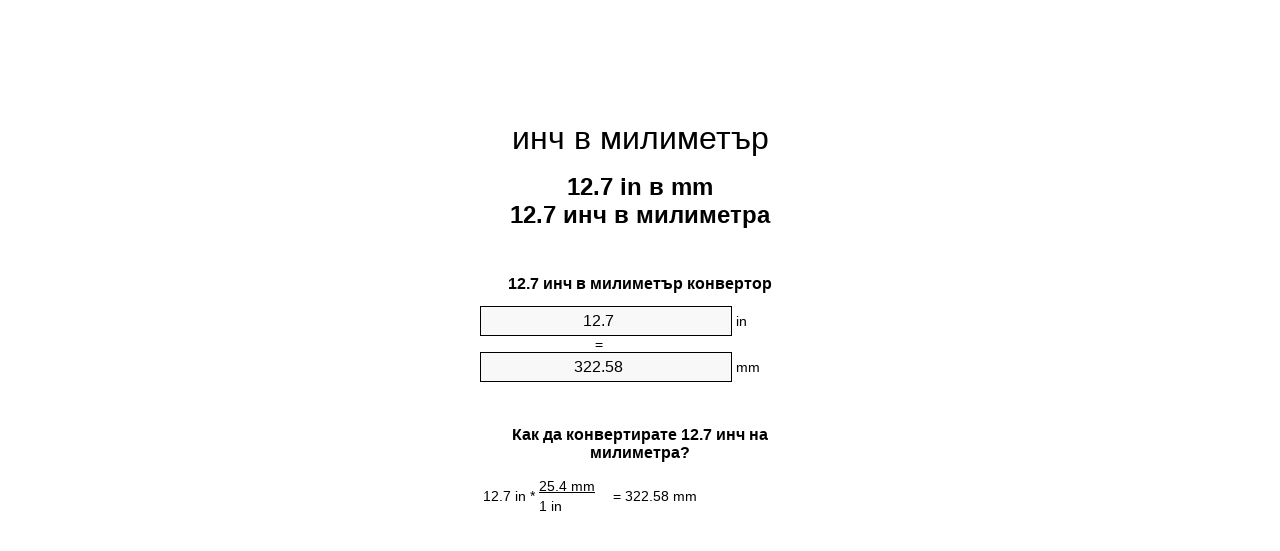

--- FILE ---
content_type: text/html;charset=utf-8
request_url: https://inches-to-mm.appspot.com/bg/12.7-inch-v-milimetur.html
body_size: 5536
content:
<!DOCTYPE html><html dir="ltr" lang="bg"><head><meta charset="utf-8"><title>12.7 инча в милиметра преобразувател на единици | 12.7 in в mm преобразувател на единици</title><meta name="description" content="12.7 in в mm (12.7 инч в милиметра) единица конвертор. Конвертиране 12.7 инч в милиметър с формула, общ дължини конвертиране, таблици за конвертиране и повече."><meta name="keywords" content="12.7 инч в милиметър, 12.7 инча в милиметра, 12.7 инч в mm, 12.7 in в mm, 12.7 in в милиметър, 12.7 инча в mm, "><meta name="viewport" content="width=device-width, initial-scale=1, maximum-scale=1, user-scalable=0"><link rel="icon" type="image/x-icon" href="https://inches-to-mm.appspot.com/favicon.ico"><link rel="shortcut icon" type="image/x-icon" href="https://inches-to-mm.appspot.com/favicon.ico"><link rel="icon" type="image/gif" href="https://inches-to-mm.appspot.com/favicon.gif"><link rel="icon" type="image/png" href="https://inches-to-mm.appspot.com/favicon.png"><link rel="apple-touch-icon" href="https://inches-to-mm.appspot.com/apple-touch-icon.png"><link rel="apple-touch-icon" href="https://inches-to-mm.appspot.com/apple-touch-icon-57x57.png" sizes="57x57"><link rel="apple-touch-icon" href="https://inches-to-mm.appspot.com/apple-touch-icon-60x60.png" sizes="60x60"><link rel="apple-touch-icon" href="https://inches-to-mm.appspot.com/apple-touch-icon-72x72.png" sizes="72x72"><link rel="apple-touch-icon" href="https://inches-to-mm.appspot.com/apple-touch-icon-76x76.png" sizes="76x76"><link rel="apple-touch-icon" href="https://inches-to-mm.appspot.com/apple-touch-icon-114x114.png" sizes="114x114"><link rel="apple-touch-icon" href="https://inches-to-mm.appspot.com/apple-touch-icon-120x120.png" sizes="120x120"><link rel="apple-touch-icon" href="https://inches-to-mm.appspot.com/apple-touch-icon-128x128.png" sizes="128x128"><link rel="apple-touch-icon" href="https://inches-to-mm.appspot.com/apple-touch-icon-144x144.png" sizes="144x144"><link rel="apple-touch-icon" href="https://inches-to-mm.appspot.com/apple-touch-icon-152x152.png" sizes="152x152"><link rel="apple-touch-icon" href="https://inches-to-mm.appspot.com/apple-touch-icon-180x180.png" sizes="180x180"><link rel="apple-touch-icon" href="https://inches-to-mm.appspot.com/apple-touch-icon-precomposed.png"><link rel="icon" type="image/png" href="https://inches-to-mm.appspot.com/favicon-16x16.png" sizes="16x16"><link rel="icon" type="image/png" href="https://inches-to-mm.appspot.com/favicon-32x32.png" sizes="32x32"><link rel="icon" type="image/png" href="https://inches-to-mm.appspot.com/favicon-96x96.png" sizes="96x96"><link rel="icon" type="image/png" href="https://inches-to-mm.appspot.com/favicon-160x160.png" sizes="160x160"><link rel="icon" type="image/png" href="https://inches-to-mm.appspot.com/favicon-192x192.png" sizes="192x192"><link rel="icon" type="image/png" href="https://inches-to-mm.appspot.com/favicon-196x196.png" sizes="196x196"><link rel="alternate" href="https://inches-to-mm.appspot.com/12.7-inches-to-mm.html" hreflang="en"><link rel="alternate" href="https://inches-to-mm.appspot.com/bg/12.7-inch-v-milimetur.html" hreflang="bg"><link rel="alternate" href="https://inches-to-mm.appspot.com/cs/12.7-palec-na-milimetr.html" hreflang="cs"><link rel="alternate" href="https://inches-to-mm.appspot.com/da/12.7-tomme-til-nillimeter.html" hreflang="da"><link rel="alternate" href="https://inches-to-mm.appspot.com/de/12.7-zoll-in-millimeter.html" hreflang="de"><link rel="alternate" href="https://inches-to-mm.appspot.com/el/12.7-intsa-se-chiliostometro.html" hreflang="el"><link rel="alternate" href="https://inches-to-mm.appspot.com/es/12.7-pulgada-en-milimetro.html" hreflang="es"><link rel="alternate" href="https://inches-to-mm.appspot.com/et/12.7-toll-et-millimeeter.html" hreflang="et"><link rel="alternate" href="https://inches-to-mm.appspot.com/fi/12.7-tuuma-millimetri.html" hreflang="fi"><link rel="alternate" href="https://inches-to-mm.appspot.com/fr/12.7-pouce-en-millimetre.html" hreflang="fr"><link rel="alternate" href="https://inches-to-mm.appspot.com/hr/12.7-palac-u-milimetar.html" hreflang="hr"><link rel="alternate" href="https://inches-to-mm.appspot.com/hu/12.7-huevelyk-millimeter.html" hreflang="hu"><link rel="alternate" href="https://inches-to-mm.appspot.com/it/12.7-pollice-in-millimetro.html" hreflang="it"><link rel="alternate" href="https://inches-to-mm.appspot.com/lt/12.7-colis-iki-milimetras.html" hreflang="lt"><link rel="alternate" href="https://inches-to-mm.appspot.com/mt/12.7-pulzier-fil-millimetru.html" hreflang="mt"><link rel="alternate" href="https://inches-to-mm.appspot.com/nl/12.7-inch-naar-millimeter.html" hreflang="nl"><link rel="alternate" href="https://inches-to-mm.appspot.com/pl/12.7-cal-na-milimetr.html" hreflang="pl"><link rel="alternate" href="https://inches-to-mm.appspot.com/pt/12.7-polegada-em-milimetro.html" hreflang="pt"><link rel="alternate" href="https://inches-to-mm.appspot.com/ro/12.7-tol-in-milimetru.html" hreflang="ro"><link rel="alternate" href="https://inches-to-mm.appspot.com/sk/12.7-palec-na-milimeter.html" hreflang="sk"><link rel="alternate" href="https://inches-to-mm.appspot.com/sv/12.7-inch-till-millimeter.html" hreflang="sv"><link rel="alternate" href="https://inches-to-mm.appspot.com/af/12.7-duim-in-millimeter.html" hreflang="af"><link rel="alternate" href="https://inches-to-mm.appspot.com/ar/12.7-inches-to-mm.html" hreflang="ar"><link rel="alternate" href="https://inches-to-mm.appspot.com/az/12.7-dueym-millimetr.html" hreflang="az"><link rel="alternate" href="https://inches-to-mm.appspot.com/bn/12.7-inches-to-mm.html" hreflang="bn"><link rel="alternate" href="https://inches-to-mm.appspot.com/ca/12.7-polzada-a-millimetre.html" hreflang="ca"><link rel="alternate" href="https://inches-to-mm.appspot.com/hi/12.7-inches-to-mm.html" hreflang="hi"><link rel="alternate" href="https://inches-to-mm.appspot.com/id/12.7-inci-ke-milimeter.html" hreflang="id"><link rel="alternate" href="https://inches-to-mm.appspot.com/ja/12.7-inches-to-mm.html" hreflang="ja"><link rel="alternate" href="https://inches-to-mm.appspot.com/ko/12.7-inches-to-mm.html" hreflang="ko"><link rel="alternate" href="https://inches-to-mm.appspot.com/no/12.7-tomme-til-millimeter.html" hreflang="no"><link rel="alternate" href="https://inches-to-mm.appspot.com/ru/12.7-dyuym-v-millimetr.html" hreflang="ru"><link rel="alternate" href="https://inches-to-mm.appspot.com/sl/12.7-palec-v-milimeter.html" hreflang="sl"><link rel="alternate" href="https://inches-to-mm.appspot.com/sq/12.7-inc-ne-milimetri.html" hreflang="sq"><link rel="alternate" href="https://inches-to-mm.appspot.com/th/12.7-inches-to-mm.html" hreflang="th"><link rel="alternate" href="https://inches-to-mm.appspot.com/gu/12.7-inches-to-mm.html" hreflang="gu"><link rel="alternate" href="https://inches-to-mm.appspot.com/tr/12.7-inc-milimetre.html" hreflang="tr"><link rel="alternate" href="https://inches-to-mm.appspot.com/uk/12.7-dyuym-v-milimetr.html" hreflang="uk"><link rel="alternate" href="https://inches-to-mm.appspot.com/vi/12.7-inch-sang-milimet.html" hreflang="vi"><link rel="alternate" href="https://inches-to-mm.appspot.com/zhs/12.7-inches-to-mm.html" hreflang="zh-Hans"><link rel="alternate" href="https://inches-to-mm.appspot.com/zht/12.7-inches-to-mm.html" hreflang="zh-Hant"><link rel="alternate" href="https://inches-to-mm.appspot.com/engb/12.7-inches-to-millimetres.html" hreflang="en-GB"><link rel="canonical" href="https://inches-to-mm.appspot.com/bg/12.7-inch-v-milimetur.html"><meta name="robots" content="index,follow"><style type="text/css">*{font-family:arial,sans-serif;-webkit-appearance:none;-webkit-touch-callout:none;font-size:14px}body{margin:0;padding:0}.wrapper{width:320px;overflow:hidden;margin:0 auto;background-color:#fff}.ad_1{position:absolute;top:5px;left:calc(50% - 480px);padding:0;margin:0;width:300px;height:600px;overflow:hidden}.ad_2{padding:0;margin:0;width:320px;height:100px;overflow:hidden}.ad_3{padding:0;margin:0;width:320px;height:250px;overflow:hidden}.ad_4{padding:0;margin:0;width:320px;height:250px;display:none;overflow:hidden}.adsense_1{width:300px;height:600px;display:inline-block}.adsense_2{width:320px;height:100px;display:inline-block}.adsense_3{width:300px;height:250px;display:inline-block}.adsense_4{width:300px;height:250px;display:none}.header{overflow:hidden;text-align:center;padding-top:20px}.header a,.header a:active,.header a:hover{font-size:32px;color:#000;text-align:center;text-decoration:none}h1,h2{width:100%;text-align:center;font-weight:bold}h1,h1 span{font-size:24px}h2{font-size:16px;padding-top:30px}img{padding-left:5px;width:310px;height:705px}.text{padding:0 5px 5px 5px}.text a,.text a:hover,.text a:active{color:#005dab}.link_list,.footer ol{list-style:none;padding:0}.link_list li,.footer ol li{width:310px;padding:5px}.link_list li h3{padding:0;margin:0}.link_list li a,.link_list li a:hover,.link_list li a:active,.footer ol li a,.footer ol li a:hover,.footer ol li a:active,.footer ol li span{display:block;padding:5px 0 5px 0;color:#000;text-decoration:none}.link_list li a:hover,.footer ol li a:hover{text-decoration:underline}.link_list li a:after{content:"〉";float:right}input{width:240px;text-align:center;background-color:#f8f8f8;border:1px solid #000;padding:5px;font-size:16px}.center{padding-left:115px}.underline{text-decoration:underline;width:70px}.center1{text-align:center}.left{text-align:left}.right{text-align:right}.common,.common th,.common td{border:1px solid #000;border-collapse:collapse;padding:5px;width:300px}.common th{background-color:#cecece}.common td{width:50%;font-size:12px}.conversion{margin-bottom:20px}.b1{background-color:#f8f8f8}.footer{overflow:hidden;background-color:#dcdcdc;margin-top:30px}.footer ol li,.footer ol li a,.footer ol li span{text-align:center;color:#666}@media(min-width:759px) and (max-width:1014px){.ad_1{width:160px;left:calc(50% - 340px)}.adsense_1{width:160px}}@media(max-width:758px){.ad_1,.adsense_1{display:none}.ad_4,.adsense_4{display:inline-block}}</style><script type="text/javascript">function roundNumber(a,b){return Math.round(Math.round(a*Math.pow(10,b+1))/Math.pow(10,1))/Math.pow(10,b)}function convert(e,a,d,f){var c=document.getElementById(e).value;var b="";if(c!=""){if(!isNaN(c)){b=roundNumber(c*d,f)}}if(document.getElementById(a).hasAttribute("value")){document.getElementById(a).value=b}else{document.getElementById(a).textContent=b}};</script><script type="application/ld+json">
        {
            "@context": "http://schema.org",
            "@type": "WebSite",
            "name": "инч в милиметър",
            "url": "https://inches-to-mm.appspot.com/bg/"
        }
    </script><script type="application/ld+json">
        {
            "@context": "http://schema.org",
            "@type": "BreadcrumbList",
            "itemListElement":
            [
                {
                    "@type": "ListItem",
                    "position": 1,
                    "item":
                    {
                        "@id": "https://inches-to-mm.appspot.com/bg/12.7-inch-v-milimetur.html",
                        "name": "12.7 инч"
                    }
                }
            ]
        }
    </script></head><body><div class="ad_1"><script async src="//pagead2.googlesyndication.com/pagead/js/adsbygoogle.js"></script><ins class="adsbygoogle adsense_1" data-ad-client="ca-pub-5743809677409270" data-ad-slot="8453863548"></ins><script>(adsbygoogle=window.adsbygoogle||[]).push({});</script></div><div class="wrapper"><div class="ad_2"><script async src="//pagead2.googlesyndication.com/pagead/js/adsbygoogle.js"></script><ins class="adsbygoogle adsense_2" data-ad-client="ca-pub-5743809677409270" data-ad-slot="2407329947"></ins><script>(adsbygoogle=window.adsbygoogle||[]).push({});</script></div><div class="header"><header><a title="инч в милиметър преобразувател на единици" href="https://inches-to-mm.appspot.com/bg/">инч в милиметър</a></header></div><div><h1>12.7 in в mm<br>12.7 инч в милиметра</h1></div><div><div><h2>12.7 инч в милиметър конвертор</h2></div><div><form><div><input id="from" type="number" min="0" max="1000000000000" step="any" placeholder="1" onkeyup="convert('from', 'to', 25.4, 10);" onchange="convert('from', 'to', 25.4, 10);" value="12.7">&nbsp;<span class="unit">in</span></div><div class="center">=</div><div><input id="to" type="number" min="0" max="1000000000000" step="any" placeholder="1" onkeyup="convert('to', 'from', 0.0393700787402, 10);" onchange="convert('to', 'from', 0.0393700787402, 10);" value="322.58">&nbsp;<span class="unit">mm</span></div></form></div></div><div><div><h2>Как да конвертирате 12.7 инч на милиметра?</h2></div><div><table><tr><td class="right" rowspan="2">12.7&nbsp;in *</td><td class="underline">25.4&nbsp;mm</td><td class="left" rowspan="2">=&nbsp;322.58&nbsp;mm</td></tr><tr><td>1 in</td></tr></table></div></div><div class="ad_3"><script async src="//pagead2.googlesyndication.com/pagead/js/adsbygoogle.js"></script><ins class="adsbygoogle adsense_3" data-ad-client="ca-pub-5743809677409270" data-ad-slot="3884063141"></ins><script>(adsbygoogle=window.adsbygoogle||[]).push({});</script></div><div><div><h2>Конвертиране на 12.7 in до общи дължини</h2></div><div><table class="common"><tr><th>Системи единици</th><th>Дължини</th></tr><tr class="b1"><td>нанометър</td><td>322580000.0 nm</td></tr><tr><td>микрометър</td><td>322580.0 µm</td></tr><tr class="b1"><td>милиметър</td><td>322.58 mm</td></tr><tr><td>сантиметър</td><td>32.258 cm</td></tr><tr class="b1"><td>инч</td><td>12.7 in</td></tr><tr><td>крак</td><td>1.0583333333 ft</td></tr><tr class="b1"><td>Двор</td><td>0.3527777778 yd</td></tr><tr><td>Метър</td><td>0.32258 m</td></tr><tr class="b1"><td>километър</td><td>0.00032258 km</td></tr><tr><td>миля</td><td>0.0002004419 mi</td></tr><tr class="b1"><td>морска миля</td><td>0.0001741793 nmi</td></tr></table></div></div><div class="ad_4"><script async src="//pagead2.googlesyndication.com/pagead/js/adsbygoogle.js"></script><ins class="adsbygoogle adsense_4" data-ad-client="ca-pub-5743809677409270" data-ad-slot="6837529541"></ins><script>(adsbygoogle=window.adsbygoogle||[]).push({});</script></div><div><div><h2>12.7 инч Таблица за преобразуване</h2></div><div><img alt="12.7 инч Таблица за преобразуване" src="https://inches-to-mm.appspot.com/image/12.7.png"></div></div><div><div><h2>Допълнителни инча в милиметра изчисления</h2></div><div><ol class="link_list"><li class="b1"><a title="11.7 in в mm | 11.7 инча в милиметра" href="https://inches-to-mm.appspot.com/bg/11.7-inch-v-milimetur.html">11.7 in в mm</a></li><li><a title="11.8 in в mm | 11.8 инча в милиметра" href="https://inches-to-mm.appspot.com/bg/11.8-inch-v-milimetur.html">11.8 in в милиметър</a></li><li class="b1"><a title="11.9 in в mm | 11.9 инча в милиметра" href="https://inches-to-mm.appspot.com/bg/11.9-inch-v-milimetur.html">11.9 in в mm</a></li><li><a title="12 in в mm | 12 инча в милиметра" href="https://inches-to-mm.appspot.com/bg/12-inch-v-milimetur.html">12 инча в mm</a></li><li class="b1"><a title="12.1 in в mm | 12.1 инча в милиметра" href="https://inches-to-mm.appspot.com/bg/12.1-inch-v-milimetur.html">12.1 инча в милиметра</a></li><li><a title="12.2 in в mm | 12.2 инча в милиметра" href="https://inches-to-mm.appspot.com/bg/12.2-inch-v-milimetur.html">12.2 инча в mm</a></li><li class="b1"><a title="12.3 in в mm | 12.3 инча в милиметра" href="https://inches-to-mm.appspot.com/bg/12.3-inch-v-milimetur.html">12.3 in в mm</a></li><li><a title="12.4 in в mm | 12.4 инча в милиметра" href="https://inches-to-mm.appspot.com/bg/12.4-inch-v-milimetur.html">12.4 инча в mm</a></li><li class="b1"><a title="12.5 in в mm | 12.5 инча в милиметра" href="https://inches-to-mm.appspot.com/bg/12.5-inch-v-milimetur.html">12.5 in в mm</a></li><li><a title="12.6 in в mm | 12.6 инча в милиметра" href="https://inches-to-mm.appspot.com/bg/12.6-inch-v-milimetur.html">12.6 in в милиметра</a></li><li class="b1"><a title="12.7 in в mm | 12.7 инча в милиметра" href="https://inches-to-mm.appspot.com/bg/12.7-inch-v-milimetur.html">12.7 инча в mm</a></li><li><a title="12.8 in в mm | 12.8 инча в милиметра" href="https://inches-to-mm.appspot.com/bg/12.8-inch-v-milimetur.html">12.8 инча в mm</a></li><li class="b1"><a title="12.9 in в mm | 12.9 инча в милиметра" href="https://inches-to-mm.appspot.com/bg/12.9-inch-v-milimetur.html">12.9 in в милиметра</a></li><li><a title="13 in в mm | 13 инча в милиметра" href="https://inches-to-mm.appspot.com/bg/13-inch-v-milimetur.html">13 инча в милиметра</a></li><li class="b1"><a title="13.1 in в mm | 13.1 инча в милиметра" href="https://inches-to-mm.appspot.com/bg/13.1-inch-v-milimetur.html">13.1 инча в милиметра</a></li><li><a title="13.2 in в mm | 13.2 инча в милиметра" href="https://inches-to-mm.appspot.com/bg/13.2-inch-v-milimetur.html">13.2 инча в mm</a></li><li class="b1"><a title="13.3 in в mm | 13.3 инча в милиметра" href="https://inches-to-mm.appspot.com/bg/13.3-inch-v-milimetur.html">13.3 in в милиметра</a></li><li><a title="13.4 in в mm | 13.4 инча в милиметра" href="https://inches-to-mm.appspot.com/bg/13.4-inch-v-milimetur.html">13.4 инча в милиметър</a></li><li class="b1"><a title="13.5 in в mm | 13.5 инча в милиметра" href="https://inches-to-mm.appspot.com/bg/13.5-inch-v-milimetur.html">13.5 in в mm</a></li><li><a title="13.6 in в mm | 13.6 инча в милиметра" href="https://inches-to-mm.appspot.com/bg/13.6-inch-v-milimetur.html">13.6 инча в милиметра</a></li><li class="b1"><a title="13.7 in в mm | 13.7 инча в милиметра" href="https://inches-to-mm.appspot.com/bg/13.7-inch-v-milimetur.html">13.7 in в милиметър</a></li></ol></div></div><div><div><h2>Алтернатива на правописа</h2></div><div>  12.7 инча в милиметра,  12.7 инча до милиметра,    12.7 инч до милиметра,  12.7 in до милиметър,  12.7 инча в mm,  </div></div><div><div><h2>Други езици</h2></div><div><ol class="link_list"><li class="b1"><a title="12.7 Inch To Mm Unit Converter" href="https://inches-to-mm.appspot.com/12.7-inches-to-mm.html" hreflang="en">&lrm;12.7 Inches To Mm</a></li><li><a title="12.7 инч в милиметър преобразувател на единици" href="https://inches-to-mm.appspot.com/bg/12.7-inch-v-milimetur.html" hreflang="bg">&lrm;12.7 инч в милиметър</a></li><li class="b1"><a title="12.7 Palec Na Milimetr Převod Jednotek" href="https://inches-to-mm.appspot.com/cs/12.7-palec-na-milimetr.html" hreflang="cs">&lrm;12.7 Palec Na Milimetr</a></li><li><a title="12.7 Tomme Til Nillimeter Enhedsomregner" href="https://inches-to-mm.appspot.com/da/12.7-tomme-til-nillimeter.html" hreflang="da">&lrm;12.7 Tomme Til Nillimeter</a></li><li class="b1"><a title="12.7 Zoll In Millimeter Einheitenumrechner" href="https://inches-to-mm.appspot.com/de/12.7-zoll-in-millimeter.html" hreflang="de">&lrm;12.7 Zoll In Millimeter</a></li><li><a title="12.7 ίντσα σε χιλιοστόμετρο μετατροπέας μονάδων" href="https://inches-to-mm.appspot.com/el/12.7-intsa-se-chiliostometro.html" hreflang="el">&lrm;12.7 ίντσα σε χιλιοστόμετρο</a></li><li class="b1"><a title="12.7 Pulgada En Milímetro Conversor De Unidades" href="https://inches-to-mm.appspot.com/es/12.7-pulgada-en-milimetro.html" hreflang="es">&lrm;12.7 Pulgada En Milímetro</a></li><li><a title="12.7 Toll Et Millimeeter Ühikuteisendi" href="https://inches-to-mm.appspot.com/et/12.7-toll-et-millimeeter.html" hreflang="et">&lrm;12.7 Toll Et Millimeeter</a></li><li class="b1"><a title="12.7 Tuuma Millimetri Yksikkömuunnin" href="https://inches-to-mm.appspot.com/fi/12.7-tuuma-millimetri.html" hreflang="fi">&lrm;12.7 Tuuma Millimetri</a></li><li><a title="12.7 Pouce En Millimètre Convertisseur D'Unités" href="https://inches-to-mm.appspot.com/fr/12.7-pouce-en-millimetre.html" hreflang="fr">&lrm;12.7 Pouce En Millimètre</a></li><li class="b1"><a title="12.7 Palac U Milimetar Pretvornik Jedinica" href="https://inches-to-mm.appspot.com/hr/12.7-palac-u-milimetar.html" hreflang="hr">&lrm;12.7 Palac U Milimetar</a></li><li><a title="12.7 Hüvelyk Milliméter Mértékegység Átváltó" href="https://inches-to-mm.appspot.com/hu/12.7-huevelyk-millimeter.html" hreflang="hu">&lrm;12.7 Hüvelyk Milliméter</a></li><li class="b1"><a title="12.7 Pollice In Millimetro Convertitore Di Unità" href="https://inches-to-mm.appspot.com/it/12.7-pollice-in-millimetro.html" hreflang="it">&lrm;12.7 Pollice In Millimetro</a></li><li><a title="12.7 Colis Iki Milimetras Vieneto Konverterio" href="https://inches-to-mm.appspot.com/lt/12.7-colis-iki-milimetras.html" hreflang="lt">&lrm;12.7 Colis Iki Milimetras</a></li><li class="b1"><a title="12.7 Pulzier Fil Millimetru Konvertitur Unità" href="https://inches-to-mm.appspot.com/mt/12.7-pulzier-fil-millimetru.html" hreflang="mt">&lrm;12.7 Pulzier Fil Millimetru</a></li><li><a title="12.7 Inch Naar Millimeter Eenheden Converter" href="https://inches-to-mm.appspot.com/nl/12.7-inch-naar-millimeter.html" hreflang="nl">&lrm;12.7 Inch Naar Millimeter</a></li><li class="b1"><a title="12.7 Cal Na Milimetr Przelicznik Jednostek" href="https://inches-to-mm.appspot.com/pl/12.7-cal-na-milimetr.html" hreflang="pl">&lrm;12.7 Cal Na Milimetr</a></li><li><a title="12.7 Polegada Em Milímetro Conversor De Unidades" href="https://inches-to-mm.appspot.com/pt/12.7-polegada-em-milimetro.html" hreflang="pt">&lrm;12.7 Polegada Em Milímetro</a></li><li class="b1"><a title="12.7 Țol în Milimetru Convertor Unități De Măsură" href="https://inches-to-mm.appspot.com/ro/12.7-tol-in-milimetru.html" hreflang="ro">&lrm;12.7 Țol în Milimetru</a></li><li><a title="12.7 Palec Na Milimeter Konvertor Jednotiek" href="https://inches-to-mm.appspot.com/sk/12.7-palec-na-milimeter.html" hreflang="sk">&lrm;12.7 Palec Na Milimeter</a></li><li class="b1"><a title="12.7 Inch Till Millimeter Enhetsomvandlaren" href="https://inches-to-mm.appspot.com/sv/12.7-inch-till-millimeter.html" hreflang="sv">&lrm;12.7 Inch Till Millimeter</a></li><li><a title="12.7 Duim In Millimeter Eenheid Converter" href="https://inches-to-mm.appspot.com/af/12.7-duim-in-millimeter.html" hreflang="af">&lrm;12.7 Duim In Millimeter</a></li><li class="b1"><a title="12.7 محوّل الوحدات مليمتر إلى بوصة" href="https://inches-to-mm.appspot.com/ar/12.7-inches-to-mm.html" hreflang="ar">&rlm;12.7 مليمتر إلى بوصة</a></li><li><a title="12.7 Düym Millimetr Vahid Converter" href="https://inches-to-mm.appspot.com/az/12.7-dueym-millimetr.html" hreflang="az">&lrm;12.7 Düym Millimetr</a></li><li class="b1"><a title="12.7 ইঞ্চি মধ্যে মিলিমিটার ইউনিট কনভার্টার" href="https://inches-to-mm.appspot.com/bn/12.7-inches-to-mm.html" hreflang="bn">&lrm;12.7 ইঞ্চি মধ্যে মিলিমিটার</a></li><li><a title="12.7 Polzada A Mil·límetre Convertidor D'Unitats" href="https://inches-to-mm.appspot.com/ca/12.7-polzada-a-millimetre.html" hreflang="ca">&lrm;12.7 Polzada A Mil·límetre</a></li><li class="b1"><a title="12.7 इंच से मिलीमीटर इकाई कन्वर्टर" href="https://inches-to-mm.appspot.com/hi/12.7-inches-to-mm.html" hreflang="hi">&lrm;12.7 इंच से मिलीमीटर</a></li><li><a title="12.7 Inci Ke Milimeter Pengonversi Satuan" href="https://inches-to-mm.appspot.com/id/12.7-inci-ke-milimeter.html" hreflang="id">&lrm;12.7 Inci Ke Milimeter</a></li><li class="b1"><a title="12.7 インチ単位の単位変換" href="https://inches-to-mm.appspot.com/ja/12.7-inches-to-mm.html" hreflang="ja">&lrm;12.7 ミリメートルまでのインチ</a></li><li><a title="12.7 인치 밀리미터 변환기 미터" href="https://inches-to-mm.appspot.com/ko/12.7-inches-to-mm.html" hreflang="ko">&lrm;12.7 인치 밀리미터</a></li><li class="b1"><a title="12.7 Tomme Til Millimeter Enhetskovertering" href="https://inches-to-mm.appspot.com/no/12.7-tomme-til-millimeter.html" hreflang="no">&lrm;12.7 Tomme Til Millimeter</a></li><li><a title="12.7 дюйм в миллиметр конвертер единиц" href="https://inches-to-mm.appspot.com/ru/12.7-dyuym-v-millimetr.html" hreflang="ru">&lrm;12.7 дюйм в миллиметр</a></li><li class="b1"><a title="12.7 Palec V Milimeter Pretvornik Enot" href="https://inches-to-mm.appspot.com/sl/12.7-palec-v-milimeter.html" hreflang="sl">&lrm;12.7 Palec V Milimeter</a></li><li><a title="12.7 Inç Në Milimetri Njësi Converter" href="https://inches-to-mm.appspot.com/sq/12.7-inc-ne-milimetri.html" hreflang="sq">&lrm;12.7 Inç Në Milimetri</a></li><li class="b1"><a title="12.7 นิ้วมิลลิเมตรแปลงหน่วย" href="https://inches-to-mm.appspot.com/th/12.7-inches-to-mm.html" hreflang="th">&lrm;12.7 นิ้วมิลลิเมตร</a></li><li><a title="12.7 ઇંચ મિલિમીટર પરિવર્તક માટે ઇંચ" href="https://inches-to-mm.appspot.com/gu/12.7-inches-to-mm.html" hreflang="gu">&lrm;12.7 ઇંચ મિલિમીટર</a></li><li class="b1"><a title="12.7 İnç Milimetre Birim Dönüştürücü" href="https://inches-to-mm.appspot.com/tr/12.7-inc-milimetre.html" hreflang="tr">&lrm;12.7 İnç Milimetre</a></li><li><a title="12.7 дюйм в міліметр конвертор величин" href="https://inches-to-mm.appspot.com/uk/12.7-dyuym-v-milimetr.html" hreflang="uk">&lrm;12.7 дюйм в міліметр</a></li><li class="b1"><a title="12.7 Inch Sang Milimét Trình Chuyển đổi đơn Vị" href="https://inches-to-mm.appspot.com/vi/12.7-inch-sang-milimet.html" hreflang="vi">&lrm;12.7 Inch Sang Milimét</a></li><li><a title="12.7 英寸为毫米位换算" href="https://inches-to-mm.appspot.com/zhs/12.7-inches-to-mm.html" hreflang="zh-Hans">&lrm;12.7 英寸为毫米</a></li><li class="b1"><a title="12.7 英寸至毫米位換算" href="https://inches-to-mm.appspot.com/zht/12.7-inches-to-mm.html" hreflang="zh-Hant">&lrm;12.7 英寸至毫米</a></li><li><a title="12.7 Inch To Millimetres Unit Converter" href="https://inches-to-mm.appspot.com/engb/12.7-inches-to-millimetres.html" hreflang="en-GB">&lrm;12.7 Inches To Millimetres</a></li></ol></div></div><div class="footer"><footer><ol><li><a title="карта на сайта 0.1 - 100 | инч в милиметър преобразувател на единици" href="https://inches-to-mm.appspot.com/bg/sitemap-0.html">карта на сайта 0.1 - 100</a></li><li><a title="карта на сайта 101 - 1000 | инч в милиметър преобразувател на единици" href="https://inches-to-mm.appspot.com/bg/sitemap-1.html">карта на сайта 101 - 1000</a></li><li><a title="карта на сайта 1001 - 2000 | инч в милиметър преобразувател на единици" href="https://inches-to-mm.appspot.com/bg/sitemap-2.html">карта на сайта 1001 - 2000</a></li><li><a title="карта на сайта 2001 - 3000 | инч в милиметър преобразувател на единици" href="https://inches-to-mm.appspot.com/bg/sitemap-3.html">карта на сайта 2001 - 3000</a></li><li><a title="карта на сайта 3001 - 4000 | инч в милиметър преобразувател на единици" href="https://inches-to-mm.appspot.com/bg/sitemap-4.html">карта на сайта 3001 - 4000</a></li><li><a title="карта на сайта 4001 - 5000 | инч в милиметър преобразувател на единици" href="https://inches-to-mm.appspot.com/bg/sitemap-5.html">карта на сайта 4001 - 5000</a></li><li><a title="карта на сайта 5005 - 10000 | инч в милиметър преобразувател на единици" href="https://inches-to-mm.appspot.com/bg/sitemap-6.html">карта на сайта 5005 - 10000</a></li><li><a title="карта на сайта 10100 - 100000 | инч в милиметър преобразувател на единици" href="https://inches-to-mm.appspot.com/bg/sitemap-7.html">карта на сайта 10100 - 100000</a></li><li><a title="Impressum | инч в милиметър преобразувател на единици" href="https://inches-to-mm.appspot.com/bg/impressum.html" rel="nofollow">Impressum</a></li><li><span>&copy; Meta Technologies GmbH</span></li></ol></footer></div></div></body></html>

--- FILE ---
content_type: text/html; charset=utf-8
request_url: https://www.google.com/recaptcha/api2/aframe
body_size: 266
content:
<!DOCTYPE HTML><html><head><meta http-equiv="content-type" content="text/html; charset=UTF-8"></head><body><script nonce="NjAY-AiC37aLV8jMJle1bg">/** Anti-fraud and anti-abuse applications only. See google.com/recaptcha */ try{var clients={'sodar':'https://pagead2.googlesyndication.com/pagead/sodar?'};window.addEventListener("message",function(a){try{if(a.source===window.parent){var b=JSON.parse(a.data);var c=clients[b['id']];if(c){var d=document.createElement('img');d.src=c+b['params']+'&rc='+(localStorage.getItem("rc::a")?sessionStorage.getItem("rc::b"):"");window.document.body.appendChild(d);sessionStorage.setItem("rc::e",parseInt(sessionStorage.getItem("rc::e")||0)+1);localStorage.setItem("rc::h",'1765387844820');}}}catch(b){}});window.parent.postMessage("_grecaptcha_ready", "*");}catch(b){}</script></body></html>